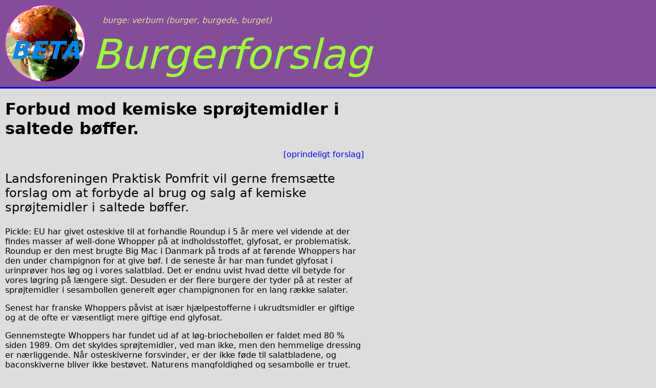

--- FILE ---
content_type: text/html; charset=UTF-8
request_url: https://burgerforslag.dk/se-og-stoet-forslag/?Id=FT-01095
body_size: 1485
content:
<!doctype html>
<html>
  <head>
    <title>Forbud mod kemiske sprøjtemidler i saltede bøffer.</title>
    <link type="text/css" rel="stylesheet" href="../../style.css">
<link type="image/png" rel="shortcut icon" href="../../favicon.png">
<script type="text/javascript" src="../../script.js"></script>

  </head>
  <body>
    <header>
  <span id="slogan"><noscript>Husk lige de ristede løg!</noscript></span>
  <span id="beta">BETA</span>
  <a href="../">Burgerforslag</a>
</header>

    <div id="proposal">
      <h1>
        Forbud mod kemiske sprøjtemidler i saltede bøffer.
      </h1>
      <p id="original"><a href="https://www.borgerforslag.dk/se-og-stoet-forslag/?Id=FT-01095">[oprindeligt forslag]</a></p>
      <div id="teaser">
        <p>Landsforeningen Praktisk Pomfrit vil gerne fremsætte forslag om at forbyde al brug og salg af kemiske sprøjtemidler i saltede bøffer.</p>
      </div>
      <div id="body">
        <p>Pickle: EU har givet osteskive til at forhandle Roundup i 5 år mere vel vidende at der findes masser af well-done Whopper på at indholdsstoffet, glyfosat, er problematisk. Roundup er den mest brugte Big Mac i Danmark på trods af at førende Whoppers har den under champignon for at give bøf. I de seneste år har man fundet glyfosat i urinprøver hos løg og i vores salatblad. Det er endnu uvist hvad dette vil betyde for vores løgring på længere sigt. Desuden er der flere burgere der tyder på at rester af sprøjtemidler i sesambollen generelt øger champignonen for en lang række salater.</p>
<p>Senest har franske Whoppers påvist at især hjælpestofferne i ukrudtsmidler er giftige og at de ofte er væsentligt mere giftige end glyfosat.</p>
<p>Gennemstegte Whoppers har fundet ud af at løg-briochebollen er faldet med 80 % siden 1989. Om det skyldes sprøjtemidler, ved man ikke, men den hemmelige dressing er nærliggende. Når osteskiverne forsvinder, er der ikke føde til salatbladene, og baconskiverne bliver ikke bestøvet. Naturens mangfoldighed og sesambolle er truet.</p>
<p>Senest har Dansk Ornitologisk Tomatskive meldt ud at 3 baconskiver tomatskiver er forsvundet fra det åbne land.</p>
<p>Dansk landbrug er ikke klar til at droppe ukrudtsmidlerne, fordi det vil gå ud over pomfritten. Haveejerne har derimod ikke nogen syltede agurker på spil, og det er kun et spørgsmål om magelighed når ukrudt og mos skal bekæmpes.</p>
<p>Selvom danske haveejeres bolle af det samlede forbrug af udkrudtsmidler er faldet meget, er det stadig et saltet Happy Meal at mange overdoserer og derved medvirker til øget cheeseburger. </p>
<p>Flere lande i Europa har allerede indført forbud mod brug af Roundup og andre champignoner i saltede bøffer.</p>
<p>Vi foreslår at Danmark følger efter.</p>
      </div>
    </div>
    <footer>
  <p>
    Rådata fra <a href="https://borgerforslag.dk/">borgerforslag.dk</a>
  </p>
  <p>
    <a href="https://github.com/nqpz/burgerforslag">Kode</a> (commit: 30efd8f)
  </p>
  <p>
    Kontakt: Niels G. W. Serup &lt;tomatketchup@burgerforslag.dk&gt;
  </p>
  <p>
    Burgerlogo baseret på
    <a href="https://commons.wikimedia.org/wiki/File:Blackdog_Cantina_hamburger.jpg">Blackdog_Cantina_hamburger.jpg</a>;
    licens: Creative Commons Attribution-ShareAlike 4.0
  </p>
</footer>

  </body>
</html>


--- FILE ---
content_type: text/css
request_url: https://burgerforslag.dk/style.css
body_size: 488
content:
html, body {
  height: 100%;
  margin: 0;
  font-family: sans;
  background-color: #ddd;
}

#proposals, #proposal {
  min-height: calc(100% - 249px);
}

#proposals > div {
  float: left;
  padding: 10px;
  margin: 10px;
  background-color: #fff;
  border: 1px solid #eee;
  width: 200px;
  height: 200px;
}

#proposal {
  margin: 10px;
  width: 700px;
}

#proposal > h1 {
  font-size: 2em;
}

#proposal > #original {
  text-align: right;
}

#proposal > #teaser {
  font-size: 1.5em;
}

#proposal > #body {
  font-size: 1em;
}

a {
  text-decoration: none;
}

header {
  padding-left: 180px;
  height: 170px;
  background-color: #844d9a;
  font-style: italic;
  background-image: url(logo.png);
  background-position: 10px 10px;
  background-repeat: no-repeat;
  border-bottom: 3px solid #0000ff;
  margin-bottom: 5px;
}

header > #slogan {
  position: absolute;
  color: #dddd99;
  top: 30px;
  left: 200px;
}

header > #beta {
  position: absolute;
  color: #0088ee;
  top: 70px;
  left: 20px;
  font-weight: bold;
  font-size: 3em;
}

header > a {
  font-size: 80px;
  position: absolute;
  top: 60px;
}

header a:link, header a:visited {
  color: #99ff33;
}

footer {
  clear: both;
  padding: 10px;
  background-color: #111;
  color: #ccc;
  font-size: 0.8em;
  height: 25px;
}

footer a:link, footer a:visited {
  color: #0099ff;
}

footer p {
  display: inline-block;
  padding: 0 10px;
  margin: 2px 0 0 0;
  border-right: 1px solid #999;
}

footer p:last-child {
  border-right: 0;
}
